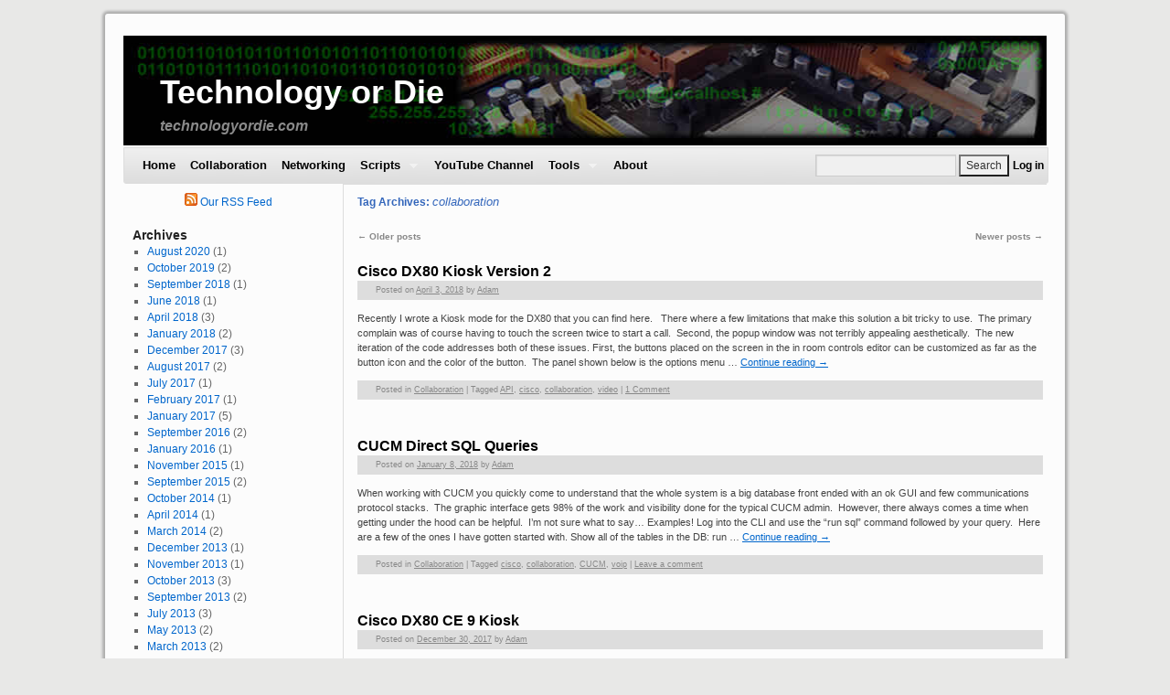

--- FILE ---
content_type: text/html; charset=UTF-8
request_url: http://technologyordie.com/tag/collaboration/page/2
body_size: 9094
content:
<!DOCTYPE html><html
lang="en-US"><head><link
rel='stylesheet' href='http://technologyordie.com/wp-content/plugins/wp-minify/min/?f=wp-content/themes/weaver/style.css,wp-content/plugins/wp-survey-and-quiz-tool/css/main.css,wp-content/uploads/weaver-subthemes/style-weaver.css,wp-includes/css/dist/block-library/style.min.css,wp-content/plugins/theme-my-login/assets/styles/theme-my-login.min.css,wp-content/plugins/wp-syntax/css/wp-syntax.css&amp;m=1759253916' type='text/css' media='screen' /> <script type='text/javascript' src='http://technologyordie.com/wp-content/plugins/wp-minify/min/?f=wp-includes/js/jquery/jquery.min.js,wp-includes/js/jquery/jquery-migrate.min.js,wp-content/plugins/wp-survey-and-quiz-tool/js/site.js,wp-content/themes/weaver/js/superfish/hoverIntent.js,wp-content/themes/weaver/js/superfish/superfish.js,wp-content/plugins/adrotate/library/jquery.clicker.js,wp-content/plugins/wp-hide-post/public/js/wp-hide-post-public.js&amp;m=1765517876'></script> <meta
charset="UTF-8" /><title>collaboration Archives - Page 2 of 4 - Technology or DieTechnology or Die | Page 2</title><link
rel="profile" href="http://gmpg.org/xfn/11" /><link
rel="pingback" href="http://technologyordie.com/xmlrpc.php" /><meta
name='robots' content='index, follow, max-image-preview:large, max-snippet:-1, max-video-preview:-1' /><link
rel="canonical" href="http://technologyordie.com/tag/collaboration/page/2" /><link
rel="prev" href="http://technologyordie.com/tag/collaboration" /><link
rel="next" href="http://technologyordie.com/tag/collaboration/page/3" /><meta
property="og:locale" content="en_US" /><meta
property="og:type" content="article" /><meta
property="og:title" content="collaboration Archives - Page 2 of 4 - Technology or Die" /><meta
property="og:url" content="http://technologyordie.com/tag/collaboration" /><meta
property="og:site_name" content="Technology or Die" /><meta
name="twitter:card" content="summary_large_image" /> <script type="application/ld+json" class="yoast-schema-graph">{"@context":"https://schema.org","@graph":[{"@type":"CollectionPage","@id":"http://technologyordie.com/tag/collaboration","url":"http://technologyordie.com/tag/collaboration/page/2","name":"collaboration Archives - Page 2 of 4 - Technology or Die","isPartOf":{"@id":"http://technologyordie.com/#website"},"breadcrumb":{"@id":"http://technologyordie.com/tag/collaboration/page/2#breadcrumb"},"inLanguage":"en-US"},{"@type":"BreadcrumbList","@id":"http://technologyordie.com/tag/collaboration/page/2#breadcrumb","itemListElement":[{"@type":"ListItem","position":1,"name":"Home","item":"http://technologyordie.com/"},{"@type":"ListItem","position":2,"name":"collaboration"}]},{"@type":"WebSite","@id":"http://technologyordie.com/#website","url":"http://technologyordie.com/","name":"Technology or Die","description":"technologyordie.com","potentialAction":[{"@type":"SearchAction","target":{"@type":"EntryPoint","urlTemplate":"http://technologyordie.com/?s={search_term_string}"},"query-input":"required name=search_term_string"}],"inLanguage":"en-US"}]}</script> <link
rel="alternate" type="application/rss+xml" title="Technology or Die &raquo; Feed" href="http://technologyordie.com/feed" /><link
rel="alternate" type="application/rss+xml" title="Technology or Die &raquo; Comments Feed" href="http://technologyordie.com/comments/feed" /><link
rel="alternate" type="application/rss+xml" title="Technology or Die &raquo; collaboration Tag Feed" href="http://technologyordie.com/tag/collaboration/feed" /> <script type="text/javascript">/*  */
window._wpemojiSettings = {"baseUrl":"https:\/\/s.w.org\/images\/core\/emoji\/15.0.3\/72x72\/","ext":".png","svgUrl":"https:\/\/s.w.org\/images\/core\/emoji\/15.0.3\/svg\/","svgExt":".svg","source":{"concatemoji":"http:\/\/technologyordie.com\/wp-includes\/js\/wp-emoji-release.min.js?ver=6.5.7"}};
/*! This file is auto-generated */
!function(i,n){var o,s,e;function c(e){try{var t={supportTests:e,timestamp:(new Date).valueOf()};sessionStorage.setItem(o,JSON.stringify(t))}catch(e){}}function p(e,t,n){e.clearRect(0,0,e.canvas.width,e.canvas.height),e.fillText(t,0,0);var t=new Uint32Array(e.getImageData(0,0,e.canvas.width,e.canvas.height).data),r=(e.clearRect(0,0,e.canvas.width,e.canvas.height),e.fillText(n,0,0),new Uint32Array(e.getImageData(0,0,e.canvas.width,e.canvas.height).data));return t.every(function(e,t){return e===r[t]})}function u(e,t,n){switch(t){case"flag":return n(e,"\ud83c\udff3\ufe0f\u200d\u26a7\ufe0f","\ud83c\udff3\ufe0f\u200b\u26a7\ufe0f")?!1:!n(e,"\ud83c\uddfa\ud83c\uddf3","\ud83c\uddfa\u200b\ud83c\uddf3")&&!n(e,"\ud83c\udff4\udb40\udc67\udb40\udc62\udb40\udc65\udb40\udc6e\udb40\udc67\udb40\udc7f","\ud83c\udff4\u200b\udb40\udc67\u200b\udb40\udc62\u200b\udb40\udc65\u200b\udb40\udc6e\u200b\udb40\udc67\u200b\udb40\udc7f");case"emoji":return!n(e,"\ud83d\udc26\u200d\u2b1b","\ud83d\udc26\u200b\u2b1b")}return!1}function f(e,t,n){var r="undefined"!=typeof WorkerGlobalScope&&self instanceof WorkerGlobalScope?new OffscreenCanvas(300,150):i.createElement("canvas"),a=r.getContext("2d",{willReadFrequently:!0}),o=(a.textBaseline="top",a.font="600 32px Arial",{});return e.forEach(function(e){o[e]=t(a,e,n)}),o}function t(e){var t=i.createElement("script");t.src=e,t.defer=!0,i.head.appendChild(t)}"undefined"!=typeof Promise&&(o="wpEmojiSettingsSupports",s=["flag","emoji"],n.supports={everything:!0,everythingExceptFlag:!0},e=new Promise(function(e){i.addEventListener("DOMContentLoaded",e,{once:!0})}),new Promise(function(t){var n=function(){try{var e=JSON.parse(sessionStorage.getItem(o));if("object"==typeof e&&"number"==typeof e.timestamp&&(new Date).valueOf()<e.timestamp+604800&&"object"==typeof e.supportTests)return e.supportTests}catch(e){}return null}();if(!n){if("undefined"!=typeof Worker&&"undefined"!=typeof OffscreenCanvas&&"undefined"!=typeof URL&&URL.createObjectURL&&"undefined"!=typeof Blob)try{var e="postMessage("+f.toString()+"("+[JSON.stringify(s),u.toString(),p.toString()].join(",")+"));",r=new Blob([e],{type:"text/javascript"}),a=new Worker(URL.createObjectURL(r),{name:"wpTestEmojiSupports"});return void(a.onmessage=function(e){c(n=e.data),a.terminate(),t(n)})}catch(e){}c(n=f(s,u,p))}t(n)}).then(function(e){for(var t in e)n.supports[t]=e[t],n.supports.everything=n.supports.everything&&n.supports[t],"flag"!==t&&(n.supports.everythingExceptFlag=n.supports.everythingExceptFlag&&n.supports[t]);n.supports.everythingExceptFlag=n.supports.everythingExceptFlag&&!n.supports.flag,n.DOMReady=!1,n.readyCallback=function(){n.DOMReady=!0}}).then(function(){return e}).then(function(){var e;n.supports.everything||(n.readyCallback(),(e=n.source||{}).concatemoji?t(e.concatemoji):e.wpemoji&&e.twemoji&&(t(e.twemoji),t(e.wpemoji)))}))}((window,document),window._wpemojiSettings);
/*  */</script> <style id='wp-emoji-styles-inline-css' type='text/css'>img.wp-smiley, img.emoji {
		display: inline !important;
		border: none !important;
		box-shadow: none !important;
		height: 1em !important;
		width: 1em !important;
		margin: 0 0.07em !important;
		vertical-align: -0.1em !important;
		background: none !important;
		padding: 0 !important;
	}</style><style id='classic-theme-styles-inline-css' type='text/css'>/*! This file is auto-generated */
.wp-block-button__link{color:#fff;background-color:#32373c;border-radius:9999px;box-shadow:none;text-decoration:none;padding:calc(.667em + 2px) calc(1.333em + 2px);font-size:1.125em}.wp-block-file__button{background:#32373c;color:#fff;text-decoration:none}</style><style id='global-styles-inline-css' type='text/css'>body{--wp--preset--color--black: #000000;--wp--preset--color--cyan-bluish-gray: #abb8c3;--wp--preset--color--white: #ffffff;--wp--preset--color--pale-pink: #f78da7;--wp--preset--color--vivid-red: #cf2e2e;--wp--preset--color--luminous-vivid-orange: #ff6900;--wp--preset--color--luminous-vivid-amber: #fcb900;--wp--preset--color--light-green-cyan: #7bdcb5;--wp--preset--color--vivid-green-cyan: #00d084;--wp--preset--color--pale-cyan-blue: #8ed1fc;--wp--preset--color--vivid-cyan-blue: #0693e3;--wp--preset--color--vivid-purple: #9b51e0;--wp--preset--gradient--vivid-cyan-blue-to-vivid-purple: linear-gradient(135deg,rgba(6,147,227,1) 0%,rgb(155,81,224) 100%);--wp--preset--gradient--light-green-cyan-to-vivid-green-cyan: linear-gradient(135deg,rgb(122,220,180) 0%,rgb(0,208,130) 100%);--wp--preset--gradient--luminous-vivid-amber-to-luminous-vivid-orange: linear-gradient(135deg,rgba(252,185,0,1) 0%,rgba(255,105,0,1) 100%);--wp--preset--gradient--luminous-vivid-orange-to-vivid-red: linear-gradient(135deg,rgba(255,105,0,1) 0%,rgb(207,46,46) 100%);--wp--preset--gradient--very-light-gray-to-cyan-bluish-gray: linear-gradient(135deg,rgb(238,238,238) 0%,rgb(169,184,195) 100%);--wp--preset--gradient--cool-to-warm-spectrum: linear-gradient(135deg,rgb(74,234,220) 0%,rgb(151,120,209) 20%,rgb(207,42,186) 40%,rgb(238,44,130) 60%,rgb(251,105,98) 80%,rgb(254,248,76) 100%);--wp--preset--gradient--blush-light-purple: linear-gradient(135deg,rgb(255,206,236) 0%,rgb(152,150,240) 100%);--wp--preset--gradient--blush-bordeaux: linear-gradient(135deg,rgb(254,205,165) 0%,rgb(254,45,45) 50%,rgb(107,0,62) 100%);--wp--preset--gradient--luminous-dusk: linear-gradient(135deg,rgb(255,203,112) 0%,rgb(199,81,192) 50%,rgb(65,88,208) 100%);--wp--preset--gradient--pale-ocean: linear-gradient(135deg,rgb(255,245,203) 0%,rgb(182,227,212) 50%,rgb(51,167,181) 100%);--wp--preset--gradient--electric-grass: linear-gradient(135deg,rgb(202,248,128) 0%,rgb(113,206,126) 100%);--wp--preset--gradient--midnight: linear-gradient(135deg,rgb(2,3,129) 0%,rgb(40,116,252) 100%);--wp--preset--font-size--small: 13px;--wp--preset--font-size--medium: 20px;--wp--preset--font-size--large: 36px;--wp--preset--font-size--x-large: 42px;--wp--preset--spacing--20: 0.44rem;--wp--preset--spacing--30: 0.67rem;--wp--preset--spacing--40: 1rem;--wp--preset--spacing--50: 1.5rem;--wp--preset--spacing--60: 2.25rem;--wp--preset--spacing--70: 3.38rem;--wp--preset--spacing--80: 5.06rem;--wp--preset--shadow--natural: 6px 6px 9px rgba(0, 0, 0, 0.2);--wp--preset--shadow--deep: 12px 12px 50px rgba(0, 0, 0, 0.4);--wp--preset--shadow--sharp: 6px 6px 0px rgba(0, 0, 0, 0.2);--wp--preset--shadow--outlined: 6px 6px 0px -3px rgba(255, 255, 255, 1), 6px 6px rgba(0, 0, 0, 1);--wp--preset--shadow--crisp: 6px 6px 0px rgba(0, 0, 0, 1);}:where(.is-layout-flex){gap: 0.5em;}:where(.is-layout-grid){gap: 0.5em;}body .is-layout-flex{display: flex;}body .is-layout-flex{flex-wrap: wrap;align-items: center;}body .is-layout-flex > *{margin: 0;}body .is-layout-grid{display: grid;}body .is-layout-grid > *{margin: 0;}:where(.wp-block-columns.is-layout-flex){gap: 2em;}:where(.wp-block-columns.is-layout-grid){gap: 2em;}:where(.wp-block-post-template.is-layout-flex){gap: 1.25em;}:where(.wp-block-post-template.is-layout-grid){gap: 1.25em;}.has-black-color{color: var(--wp--preset--color--black) !important;}.has-cyan-bluish-gray-color{color: var(--wp--preset--color--cyan-bluish-gray) !important;}.has-white-color{color: var(--wp--preset--color--white) !important;}.has-pale-pink-color{color: var(--wp--preset--color--pale-pink) !important;}.has-vivid-red-color{color: var(--wp--preset--color--vivid-red) !important;}.has-luminous-vivid-orange-color{color: var(--wp--preset--color--luminous-vivid-orange) !important;}.has-luminous-vivid-amber-color{color: var(--wp--preset--color--luminous-vivid-amber) !important;}.has-light-green-cyan-color{color: var(--wp--preset--color--light-green-cyan) !important;}.has-vivid-green-cyan-color{color: var(--wp--preset--color--vivid-green-cyan) !important;}.has-pale-cyan-blue-color{color: var(--wp--preset--color--pale-cyan-blue) !important;}.has-vivid-cyan-blue-color{color: var(--wp--preset--color--vivid-cyan-blue) !important;}.has-vivid-purple-color{color: var(--wp--preset--color--vivid-purple) !important;}.has-black-background-color{background-color: var(--wp--preset--color--black) !important;}.has-cyan-bluish-gray-background-color{background-color: var(--wp--preset--color--cyan-bluish-gray) !important;}.has-white-background-color{background-color: var(--wp--preset--color--white) !important;}.has-pale-pink-background-color{background-color: var(--wp--preset--color--pale-pink) !important;}.has-vivid-red-background-color{background-color: var(--wp--preset--color--vivid-red) !important;}.has-luminous-vivid-orange-background-color{background-color: var(--wp--preset--color--luminous-vivid-orange) !important;}.has-luminous-vivid-amber-background-color{background-color: var(--wp--preset--color--luminous-vivid-amber) !important;}.has-light-green-cyan-background-color{background-color: var(--wp--preset--color--light-green-cyan) !important;}.has-vivid-green-cyan-background-color{background-color: var(--wp--preset--color--vivid-green-cyan) !important;}.has-pale-cyan-blue-background-color{background-color: var(--wp--preset--color--pale-cyan-blue) !important;}.has-vivid-cyan-blue-background-color{background-color: var(--wp--preset--color--vivid-cyan-blue) !important;}.has-vivid-purple-background-color{background-color: var(--wp--preset--color--vivid-purple) !important;}.has-black-border-color{border-color: var(--wp--preset--color--black) !important;}.has-cyan-bluish-gray-border-color{border-color: var(--wp--preset--color--cyan-bluish-gray) !important;}.has-white-border-color{border-color: var(--wp--preset--color--white) !important;}.has-pale-pink-border-color{border-color: var(--wp--preset--color--pale-pink) !important;}.has-vivid-red-border-color{border-color: var(--wp--preset--color--vivid-red) !important;}.has-luminous-vivid-orange-border-color{border-color: var(--wp--preset--color--luminous-vivid-orange) !important;}.has-luminous-vivid-amber-border-color{border-color: var(--wp--preset--color--luminous-vivid-amber) !important;}.has-light-green-cyan-border-color{border-color: var(--wp--preset--color--light-green-cyan) !important;}.has-vivid-green-cyan-border-color{border-color: var(--wp--preset--color--vivid-green-cyan) !important;}.has-pale-cyan-blue-border-color{border-color: var(--wp--preset--color--pale-cyan-blue) !important;}.has-vivid-cyan-blue-border-color{border-color: var(--wp--preset--color--vivid-cyan-blue) !important;}.has-vivid-purple-border-color{border-color: var(--wp--preset--color--vivid-purple) !important;}.has-vivid-cyan-blue-to-vivid-purple-gradient-background{background: var(--wp--preset--gradient--vivid-cyan-blue-to-vivid-purple) !important;}.has-light-green-cyan-to-vivid-green-cyan-gradient-background{background: var(--wp--preset--gradient--light-green-cyan-to-vivid-green-cyan) !important;}.has-luminous-vivid-amber-to-luminous-vivid-orange-gradient-background{background: var(--wp--preset--gradient--luminous-vivid-amber-to-luminous-vivid-orange) !important;}.has-luminous-vivid-orange-to-vivid-red-gradient-background{background: var(--wp--preset--gradient--luminous-vivid-orange-to-vivid-red) !important;}.has-very-light-gray-to-cyan-bluish-gray-gradient-background{background: var(--wp--preset--gradient--very-light-gray-to-cyan-bluish-gray) !important;}.has-cool-to-warm-spectrum-gradient-background{background: var(--wp--preset--gradient--cool-to-warm-spectrum) !important;}.has-blush-light-purple-gradient-background{background: var(--wp--preset--gradient--blush-light-purple) !important;}.has-blush-bordeaux-gradient-background{background: var(--wp--preset--gradient--blush-bordeaux) !important;}.has-luminous-dusk-gradient-background{background: var(--wp--preset--gradient--luminous-dusk) !important;}.has-pale-ocean-gradient-background{background: var(--wp--preset--gradient--pale-ocean) !important;}.has-electric-grass-gradient-background{background: var(--wp--preset--gradient--electric-grass) !important;}.has-midnight-gradient-background{background: var(--wp--preset--gradient--midnight) !important;}.has-small-font-size{font-size: var(--wp--preset--font-size--small) !important;}.has-medium-font-size{font-size: var(--wp--preset--font-size--medium) !important;}.has-large-font-size{font-size: var(--wp--preset--font-size--large) !important;}.has-x-large-font-size{font-size: var(--wp--preset--font-size--x-large) !important;}
.wp-block-navigation a:where(:not(.wp-element-button)){color: inherit;}
:where(.wp-block-post-template.is-layout-flex){gap: 1.25em;}:where(.wp-block-post-template.is-layout-grid){gap: 1.25em;}
:where(.wp-block-columns.is-layout-flex){gap: 2em;}:where(.wp-block-columns.is-layout-grid){gap: 2em;}
.wp-block-pullquote{font-size: 1.5em;line-height: 1.6;}</style> <script type="text/javascript" id="adrotate-clicker-js-extra">/*  */
var click_object = {"ajax_url":"http:\/\/technologyordie.com\/wp-admin\/admin-ajax.php"};
/*  */</script> <link
rel="https://api.w.org/" href="http://technologyordie.com/wp-json/" /><link
rel="alternate" type="application/json" href="http://technologyordie.com/wp-json/wp/v2/tags/56" /><link
rel="EditURI" type="application/rsd+xml" title="RSD" href="http://technologyordie.com/xmlrpc.php?rsd" /><meta
name="generator" content="WordPress 6.5.7" /><style type="text/css" media="screen">.g { margin:0px; padding:0px; overflow:hidden; line-height:1; zoom:1; }
	.g img { height:auto; }
	.g-col { position:relative; float:left; }
	.g-col:first-child { margin-left: 0; }
	.g-col:last-child { margin-right: 0; }
	.g-1 { margin:1px 1px 1px 1px; }
	.g-2 { margin:1px 1px 1px 1px; }
	.g-3 { margin:1px;  }
	.g-4 { margin:1px 1px 1px 1px; }
	.g-5 { margin:1px;  }
	@media only screen and (max-width: 480px) {
		.g-col, .g-dyn, .g-single { width:100%; margin-left:0; margin-right:0; }
	}</style><meta
name="description" content="Networking and Information Technology blog" /><meta
name="keywords" content="cisco, routers, switches, ethernet, routing, linux, windows, networking, security, how toos, tutorials, technology" /> <script type="text/javascript">var _gaq = _gaq || [];
  _gaq.push(['_setAccount', 'UA-32890511-1']);
  _gaq.push(['_trackPageview']);
  (function() {
    var ga = document.createElement('script'); ga.type = 'text/javascript'; ga.async = true;
    ga.src = ('https:' == document.location.protocol ? 'https://' : 'http://') + 'stats.g.doubleclick.net/dc.js';
    var s = document.getElementsByTagName('script')[0]; s.parentNode.insertBefore(ga, s);
  })();</script> <script async src="https://pagead2.googlesyndication.com/pagead/js/adsbygoogle.js?client=ca-pub-8526226273036591"
     crossorigin="anonymous"></script> <!--[if lte IE 7]><style type="text/css" media="screen">div.menu { display:inline !important;}
.menu-add, .menu-add-left {margin-top:-4px !important;}</style><![endif]--> <!--[if lte IE 8]><style type="text/css" media="screen">#primary, #secondary, #altleft, #altright, #ttw-top-widget, #ttw-bot-widget,
  #ttw-site-top-widget, #ttw-site-bot-widget, #per-page-widget, #wrapper {
  behavior: url(http://technologyordie.com/wp-content/themes/weaver/js/PIE/PIE.php); position:relative; }</style><![endif]--> <style type="text/css" id="custom-background-css">body.custom-background { background-color: #e8e8e7; }</style> <script>jQuery(function(){jQuery('ul.sf-menu').superfish({animation: {opacity:'show',height:'show'}, speed: 'fast'});});</script> </head><body
class="archive paged tag tag-collaboration tag-56 custom-background paged-2 tag-paged-2"><div
id="wrapper" class="hfeed"><div
id="header"><div
id="masthead"><div
id="ttw-site-logo"></div><div
id="ttw-site-logo-link" onclick="location.href='http://technologyordie.com/';" style="cursor:pointer;"></div><div
id="site-title" > <span> <a
href="http://technologyordie.com/" title="Technology or Die" rel="home">Technology or Die</a> </span></div><div
id="site-description" >technologyordie.com</div><div
class="skip-link screen-reader-text"><a
href="#content" title="Skip to content">Skip to content</a></div><div
id="branding" role="banner"> <img
src="http://technologyordie.com/wp-content/uploads/2011/07/banner1.jpg" width="1010" height="120" alt="Technology or Die" /></div><div
id="nav-bottom-menu"><div
id="access" role="navigation"><div
class="menu"><ul
id="menu-default" class="sf-menu"><li
id="menu-item-6" class="menu-item menu-item-type-custom menu-item-object-custom menu-item-home menu-item-6"><a
href="http://technologyordie.com/">Home</a></li><li
id="menu-item-1053" class="menu-item menu-item-type-taxonomy menu-item-object-category menu-item-1053"><a
href="http://technologyordie.com/category/collaboration">Collaboration</a></li><li
id="menu-item-96" class="menu-item menu-item-type-taxonomy menu-item-object-category menu-item-96"><a
href="http://technologyordie.com/category/networking">Networking</a></li><li
id="menu-item-29" class="menu-item menu-item-type-taxonomy menu-item-object-category menu-item-has-children menu-item-29"><a
href="http://technologyordie.com/category/scripts">Scripts</a><ul
class="sub-menu"><li
id="menu-item-47" class="menu-item menu-item-type-taxonomy menu-item-object-category menu-item-47"><a
href="http://technologyordie.com/category/scripts/perl-scripts">PERL</a></li><li
id="menu-item-48" class="menu-item menu-item-type-taxonomy menu-item-object-category menu-item-48"><a
href="http://technologyordie.com/category/scripts/php-scripts">PHP</a></li><li
id="menu-item-149" class="menu-item menu-item-type-taxonomy menu-item-object-category menu-item-149"><a
href="http://technologyordie.com/category/scripts/shell">Shell</a></li><li
id="menu-item-122" class="menu-item menu-item-type-taxonomy menu-item-object-category menu-item-122"><a
href="http://technologyordie.com/category/scripts/vbs">VBS</a></li></ul></li><li
id="menu-item-1130" class="menu-item menu-item-type-custom menu-item-object-custom menu-item-1130"><a
href="https://www.youtube.com/thetechcatalyst">YouTube Channel</a></li><li
id="menu-item-528" class="menu-item menu-item-type-post_type menu-item-object-page menu-item-has-children menu-item-528"><a
href="http://technologyordie.com/tools">Tools</a><ul
class="sub-menu"><li
id="menu-item-360" class="menu-item menu-item-type-post_type menu-item-object-page menu-item-360"><a
href="http://technologyordie.com/type-7-reverser">Cisco Type 7 Reverser</a></li><li
id="menu-item-486" class="menu-item menu-item-type-post_type menu-item-object-page menu-item-486"><a
href="http://technologyordie.com/subnet-calculator">Subnet Calculator</a></li><li
id="menu-item-359" class="menu-item menu-item-type-post_type menu-item-object-page menu-item-359"><a
href="http://technologyordie.com/whats-my-ip">Whats My IP Address?</a></li><li
id="menu-item-1056" class="menu-item menu-item-type-post_type menu-item-object-page menu-item-1056"><a
href="http://technologyordie.com/mra-qr-generator">Cisco MRA QR Code Generator</a></li><li
id="menu-item-989" class="menu-item menu-item-type-post_type menu-item-object-page menu-item-989"><a
href="http://technologyordie.com/other-tools">Other Tools</a></li></ul></li><li
id="menu-item-14" class="menu-item menu-item-type-post_type menu-item-object-page menu-item-14"><a
href="http://technologyordie.com/about">About</a></li></ul></div><div
class="menu-add"><span
style="padding-bottom:10px !important;margin-top:4px;padding-right:4px;display:inline-block;"><form
role="search" method="get" id="searchform" class="searchform" action="http://technologyordie.com/"><div> <label
class="screen-reader-text" for="s">Search for:</label> <input
type="text" value="" name="s" id="s" /> <input
type="submit" id="searchsubmit" value="Search" /></div></form></span><a
rel="nofollow" href="http://technologyordie.com/login">Log in</a></div></div></div></div></div><div
id="main"><div
id="container" class="container-category tag-page"><div
id="content" role="main"><h1 id="tag-title" class="page-title"> Tag Archives: <span>collaboration</span></h1><div
id="nav-above" class="navigation"><div
class="nav-previous"><a
href="http://technologyordie.com/tag/collaboration/page/3" ><span
class="meta-nav">&larr;</span> Older posts</a></div><div
class="nav-next"><a
href="http://technologyordie.com/tag/collaboration" >Newer posts <span
class="meta-nav">&rarr;</span></a></div></div><div
id="post-1100" class="post-1100 post type-post status-publish format-standard hentry category-collaboration tag-api tag-cisco tag-collaboration tag-video"><h2 class="entry-title"> <a
href="http://technologyordie.com/cisco-dx80-kiosk-version-2" title="Permalink to Cisco DX80 Kiosk Version 2" rel="bookmark">Cisco DX80 Kiosk Version 2</a></h2><div
class="entry-meta"> <span
class="meta-prep meta-prep-author">Posted on</span> <a
href="http://technologyordie.com/cisco-dx80-kiosk-version-2" title="10:57 am" rel="bookmark"><span
class="entry-date">April 3, 2018</span></a> <span
class="meta-sep">by</span> <span
class="author vcard"><a
class="url fn n" href="http://technologyordie.com/author/schaeffer" title="View all posts by Adam" rel="author">Adam</a></span></div><div
class="entry-summary"><p>Recently I wrote a Kiosk mode for the DX80 that you can find here.   There where a few limitations that make this solution a bit tricky to use.  The primary complain was of course having to touch the screen twice to start a call.  Second, the popup window was not terribly appealing aesthetically.  The new iteration of the code addresses both of these issues. First, the buttons placed on the screen in the in room controls editor can be customized as far as the button icon and the color of the button.  The panel shown below is the options menu &hellip; <a
class="more-link" href="http://technologyordie.com/cisco-dx80-kiosk-version-2">Continue reading <span
class="meta-nav">&rarr;</span></a></p></div><div
class="entry-utility"> <span
class="cat-links"> <span
class="entry-utility-prep entry-utility-prep-cat-links">Posted in</span> <a
href="http://technologyordie.com/category/collaboration" rel="category tag">Collaboration</a> </span> <span
class="meta-sep meta-sep-bar">|</span> <span
class="tag-links"> <span
class="entry-utility-prep entry-utility-prep-tag-links">Tagged</span> <a
href="http://technologyordie.com/tag/api" rel="tag">API</a>, <a
href="http://technologyordie.com/tag/cisco" rel="tag">cisco</a>, <a
href="http://technologyordie.com/tag/collaboration" rel="tag">collaboration</a>, <a
href="http://technologyordie.com/tag/video" rel="tag">video</a> </span> <span
class="meta-sep meta-sep-bar">|</span> <span
class="comments-link"><a
href="http://technologyordie.com/cisco-dx80-kiosk-version-2#comments">1 Comment</a></span></div></div><div
id="post-1097" class="post-1097 post type-post status-publish format-standard hentry category-collaboration tag-cisco tag-collaboration tag-cucm tag-voip"><h2 class="entry-title"> <a
href="http://technologyordie.com/cucm-direct-sql-queries" title="Permalink to CUCM Direct SQL Queries" rel="bookmark">CUCM Direct SQL Queries</a></h2><div
class="entry-meta"> <span
class="meta-prep meta-prep-author">Posted on</span> <a
href="http://technologyordie.com/cucm-direct-sql-queries" title="10:51 pm" rel="bookmark"><span
class="entry-date">January 8, 2018</span></a> <span
class="meta-sep">by</span> <span
class="author vcard"><a
class="url fn n" href="http://technologyordie.com/author/schaeffer" title="View all posts by Adam" rel="author">Adam</a></span></div><div
class="entry-summary"><p>When working with CUCM you quickly come to understand that the whole system is a big database front ended with an ok GUI and few communications protocol stacks.  The graphic interface gets 98% of the work and visibility done for the typical CUCM admin.  However, there always comes a time when getting under the hood can be helpful.  I’m not sure what to say… Examples! Log into the CLI and use the “run sql” command followed by your query.  Here are a few of the ones I have gotten started with. Show all of the tables in the DB: run &hellip; <a
class="more-link" href="http://technologyordie.com/cucm-direct-sql-queries">Continue reading <span
class="meta-nav">&rarr;</span></a></p></div><div
class="entry-utility"> <span
class="cat-links"> <span
class="entry-utility-prep entry-utility-prep-cat-links">Posted in</span> <a
href="http://technologyordie.com/category/collaboration" rel="category tag">Collaboration</a> </span> <span
class="meta-sep meta-sep-bar">|</span> <span
class="tag-links"> <span
class="entry-utility-prep entry-utility-prep-tag-links">Tagged</span> <a
href="http://technologyordie.com/tag/cisco" rel="tag">cisco</a>, <a
href="http://technologyordie.com/tag/collaboration" rel="tag">collaboration</a>, <a
href="http://technologyordie.com/tag/cucm" rel="tag">CUCM</a>, <a
href="http://technologyordie.com/tag/voip" rel="tag">voip</a> </span> <span
class="meta-sep meta-sep-bar">|</span> <span
class="comments-link"><a
href="http://technologyordie.com/cucm-direct-sql-queries#respond">Leave a comment</a></span></div></div><div
id="post-1088" class="post-1088 post type-post status-publish format-standard hentry category-collaboration tag-api tag-collaboration tag-video"><h2 class="entry-title"> <a
href="http://technologyordie.com/cisco-dx80-ce-9-kiosk" title="Permalink to Cisco DX80 CE 9 Kiosk" rel="bookmark">Cisco DX80 CE 9 Kiosk</a></h2><div
class="entry-meta"> <span
class="meta-prep meta-prep-author">Posted on</span> <a
href="http://technologyordie.com/cisco-dx80-ce-9-kiosk" title="9:35 pm" rel="bookmark"><span
class="entry-date">December 30, 2017</span></a> <span
class="meta-sep">by</span> <span
class="author vcard"><a
class="url fn n" href="http://technologyordie.com/author/schaeffer" title="View all posts by Adam" rel="author">Adam</a></span></div><div
class="entry-summary"><p>If you have worked with the DX80 or DX70 in some depth you have probably seen or at least heard of the Kiosk use case.  In an organization such as a bank you can have the DX in a side office where clients can push a button to reach an expert who would not typically be available at a remote branch.  The home equity loan expert, wealth manager or business specialist for instance.  Originally the DX’s ran an Android based code with an availabe application to turn the unit into a customization video Kiosk of sorts.  The idea was cool but keeping it patched and secure was a concern for some organizations.  The Collaboration Endpoint, aka CE, code addressed this by essentially bringing the operating system from the larger telepresence endpoints down to the DX platform.  This addressed concerns but left a gap from a Kiosk perspective, until recently. <a
class="more-link" href="http://technologyordie.com/cisco-dx80-ce-9-kiosk">Continue reading <span
class="meta-nav">&rarr;</span></a></p></div><div
class="entry-utility"> <span
class="cat-links"> <span
class="entry-utility-prep entry-utility-prep-cat-links">Posted in</span> <a
href="http://technologyordie.com/category/collaboration" rel="category tag">Collaboration</a> </span> <span
class="meta-sep meta-sep-bar">|</span> <span
class="tag-links"> <span
class="entry-utility-prep entry-utility-prep-tag-links">Tagged</span> <a
href="http://technologyordie.com/tag/api" rel="tag">API</a>, <a
href="http://technologyordie.com/tag/collaboration" rel="tag">collaboration</a>, <a
href="http://technologyordie.com/tag/video" rel="tag">video</a> </span> <span
class="meta-sep meta-sep-bar">|</span> <span
class="comments-link"><a
href="http://technologyordie.com/cisco-dx80-ce-9-kiosk#comments">2 Comments</a></span></div></div><div
id="post-1083" class="post-1083 post type-post status-publish format-standard hentry category-collaboration tag-cisco tag-collaboration tag-configuration tag-cucm tag-video"><h2 class="entry-title"> <a
href="http://technologyordie.com/sip-uri-as-preferred-caller-id" title="Permalink to SIP URI as Preferred Caller ID" rel="bookmark">SIP URI as Preferred Caller ID</a></h2><div
class="entry-meta"> <span
class="meta-prep meta-prep-author">Posted on</span> <a
href="http://technologyordie.com/sip-uri-as-preferred-caller-id" title="6:34 pm" rel="bookmark"><span
class="entry-date">December 27, 2017</span></a> <span
class="meta-sep">by</span> <span
class="author vcard"><a
class="url fn n" href="http://technologyordie.com/author/schaeffer" title="View all posts by Adam" rel="author">Adam</a></span></div><div
class="entry-summary"><p>Typically and historically you think of caller ID information and you think of the numeric phone number or Directory Number (DN).  However, with the advancement of video and its common deployment as part of a full Unified Communications Manager enterprise roll out the SIP URI might become your preference. <a
class="more-link" href="http://technologyordie.com/sip-uri-as-preferred-caller-id">Continue reading <span
class="meta-nav">&rarr;</span></a></p></div><div
class="entry-utility"> <span
class="cat-links"> <span
class="entry-utility-prep entry-utility-prep-cat-links">Posted in</span> <a
href="http://technologyordie.com/category/collaboration" rel="category tag">Collaboration</a> </span> <span
class="meta-sep meta-sep-bar">|</span> <span
class="tag-links"> <span
class="entry-utility-prep entry-utility-prep-tag-links">Tagged</span> <a
href="http://technologyordie.com/tag/cisco" rel="tag">cisco</a>, <a
href="http://technologyordie.com/tag/collaboration" rel="tag">collaboration</a>, <a
href="http://technologyordie.com/tag/configuration" rel="tag">configuration</a>, <a
href="http://technologyordie.com/tag/cucm" rel="tag">CUCM</a>, <a
href="http://technologyordie.com/tag/video" rel="tag">video</a> </span> <span
class="meta-sep meta-sep-bar">|</span> <span
class="comments-link"><a
href="http://technologyordie.com/sip-uri-as-preferred-caller-id#comments">2 Comments</a></span></div></div><div
id="nav-below" class="navigation"><div
class="nav-previous"><a
href="http://technologyordie.com/tag/collaboration/page/3" ><span
class="meta-nav">&larr;</span> Older posts</a></div><div
class="nav-next"><a
href="http://technologyordie.com/tag/collaboration" >Newer posts <span
class="meta-nav">&rarr;</span></a></div></div></div></div><div
id="primary" class="widget-area" role="complementary"><ul
class="xoxo"><li
id="text-5" class="widget-container widget_text"><div
class="textwidget"><div
align="center"><a
href="http://technologyordie.com/feed"><img
width="14" height="14" alt="RSS" src="http://technologyordie.com/wp-includes/images/rss.png"/ > Our RSS Feed</a></div></div></li><li
id="text-3" class="widget-container widget_text"><div
class="textwidget"></div></li><li
id="archives-3" class="widget-container widget_archive"><h3 class="widget-title">Archives</h3><ul><li><a
href='http://technologyordie.com/2020/08'>August 2020</a>&nbsp;(1)</li><li><a
href='http://technologyordie.com/2019/10'>October 2019</a>&nbsp;(2)</li><li><a
href='http://technologyordie.com/2018/09'>September 2018</a>&nbsp;(1)</li><li><a
href='http://technologyordie.com/2018/06'>June 2018</a>&nbsp;(1)</li><li><a
href='http://technologyordie.com/2018/04'>April 2018</a>&nbsp;(3)</li><li><a
href='http://technologyordie.com/2018/01'>January 2018</a>&nbsp;(2)</li><li><a
href='http://technologyordie.com/2017/12'>December 2017</a>&nbsp;(3)</li><li><a
href='http://technologyordie.com/2017/08'>August 2017</a>&nbsp;(2)</li><li><a
href='http://technologyordie.com/2017/07'>July 2017</a>&nbsp;(1)</li><li><a
href='http://technologyordie.com/2017/02'>February 2017</a>&nbsp;(1)</li><li><a
href='http://technologyordie.com/2017/01'>January 2017</a>&nbsp;(5)</li><li><a
href='http://technologyordie.com/2016/09'>September 2016</a>&nbsp;(2)</li><li><a
href='http://technologyordie.com/2016/01'>January 2016</a>&nbsp;(1)</li><li><a
href='http://technologyordie.com/2015/11'>November 2015</a>&nbsp;(1)</li><li><a
href='http://technologyordie.com/2015/09'>September 2015</a>&nbsp;(2)</li><li><a
href='http://technologyordie.com/2014/10'>October 2014</a>&nbsp;(1)</li><li><a
href='http://technologyordie.com/2014/04'>April 2014</a>&nbsp;(1)</li><li><a
href='http://technologyordie.com/2014/03'>March 2014</a>&nbsp;(2)</li><li><a
href='http://technologyordie.com/2013/12'>December 2013</a>&nbsp;(1)</li><li><a
href='http://technologyordie.com/2013/11'>November 2013</a>&nbsp;(1)</li><li><a
href='http://technologyordie.com/2013/10'>October 2013</a>&nbsp;(3)</li><li><a
href='http://technologyordie.com/2013/09'>September 2013</a>&nbsp;(2)</li><li><a
href='http://technologyordie.com/2013/07'>July 2013</a>&nbsp;(3)</li><li><a
href='http://technologyordie.com/2013/05'>May 2013</a>&nbsp;(2)</li><li><a
href='http://technologyordie.com/2013/03'>March 2013</a>&nbsp;(2)</li><li><a
href='http://technologyordie.com/2013/02'>February 2013</a>&nbsp;(2)</li><li><a
href='http://technologyordie.com/2013/01'>January 2013</a>&nbsp;(1)</li><li><a
href='http://technologyordie.com/2012/12'>December 2012</a>&nbsp;(5)</li><li><a
href='http://technologyordie.com/2012/11'>November 2012</a>&nbsp;(5)</li><li><a
href='http://technologyordie.com/2012/10'>October 2012</a>&nbsp;(4)</li><li><a
href='http://technologyordie.com/2012/09'>September 2012</a>&nbsp;(3)</li><li><a
href='http://technologyordie.com/2012/08'>August 2012</a>&nbsp;(7)</li><li><a
href='http://technologyordie.com/2012/07'>July 2012</a>&nbsp;(8)</li><li><a
href='http://technologyordie.com/2012/06'>June 2012</a>&nbsp;(2)</li><li><a
href='http://technologyordie.com/2012/05'>May 2012</a>&nbsp;(2)</li><li><a
href='http://technologyordie.com/2012/04'>April 2012</a>&nbsp;(4)</li><li><a
href='http://technologyordie.com/2012/03'>March 2012</a>&nbsp;(1)</li><li><a
href='http://technologyordie.com/2012/01'>January 2012</a>&nbsp;(1)</li><li><a
href='http://technologyordie.com/2011/12'>December 2011</a>&nbsp;(1)</li><li><a
href='http://technologyordie.com/2011/11'>November 2011</a>&nbsp;(1)</li><li><a
href='http://technologyordie.com/2011/10'>October 2011</a>&nbsp;(2)</li><li><a
href='http://technologyordie.com/2011/09'>September 2011</a>&nbsp;(1)</li><li><a
href='http://technologyordie.com/2011/08'>August 2011</a>&nbsp;(3)</li><li><a
href='http://technologyordie.com/2011/07'>July 2011</a>&nbsp;(4)</li></ul></li><li
id="text-6" class="widget-container widget_text"><div
class="textwidget"><div
align="center"><a
href="http://technologyordie.com/privacy">Technologyordie.com Privacy Policy</a></div></div></li></ul></div></div></div><script type="text/javascript" id="theme-my-login-js-extra">
/* <![CDATA[ */
var themeMyLogin = {"action":"","errors":[]};
/* ]]> */
</script>
<script type="text/javascript" src="http://technologyordie.com/wp-content/plugins/theme-my-login/assets/scripts/theme-my-login.min.js?ver=7.1.14" id="theme-my-login-js"></script>
<script type="text/javascript" src="http://technologyordie.com/wp-content/plugins/wp-syntax/js/wp-syntax.js?ver=1.2" id="wp-syntax-js-js"></script>
</body>
</html>


--- FILE ---
content_type: text/html; charset=utf-8
request_url: https://www.google.com/recaptcha/api2/aframe
body_size: 266
content:
<!DOCTYPE HTML><html><head><meta http-equiv="content-type" content="text/html; charset=UTF-8"></head><body><script nonce="Zdo3d7qcw1wv27l6AA88Zg">/** Anti-fraud and anti-abuse applications only. See google.com/recaptcha */ try{var clients={'sodar':'https://pagead2.googlesyndication.com/pagead/sodar?'};window.addEventListener("message",function(a){try{if(a.source===window.parent){var b=JSON.parse(a.data);var c=clients[b['id']];if(c){var d=document.createElement('img');d.src=c+b['params']+'&rc='+(localStorage.getItem("rc::a")?sessionStorage.getItem("rc::b"):"");window.document.body.appendChild(d);sessionStorage.setItem("rc::e",parseInt(sessionStorage.getItem("rc::e")||0)+1);localStorage.setItem("rc::h",'1769796702424');}}}catch(b){}});window.parent.postMessage("_grecaptcha_ready", "*");}catch(b){}</script></body></html>